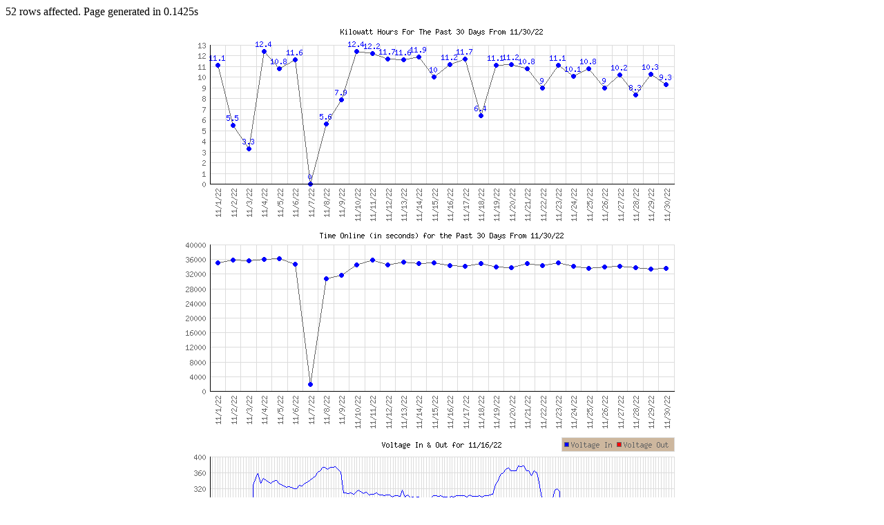

--- FILE ---
content_type: text/html; charset=UTF-8
request_url: https://solar.ad7zj.net/history.php?day=16&month=11&year=2022
body_size: 212
content:
52 rows affected.  Page generated in 0.1425s
<html>
<body>
<center>
<img src="graphKWHtoday.png" alt="Kilowatt Hours Today" />
<br>
<img src="graphTimeToday.png" alt="Time Online Today" />
<br>
<img src="voltage_in.png" alt="Time Online Today" />
<br>
<img src="current_in.png" alt="Current Input" />
<br>
<img src="power_in.png" alt="Current Input" />
<br>
<img src="sinktemp.png" alt="Heatsink Temp" />
</center>
</body>
</html>
